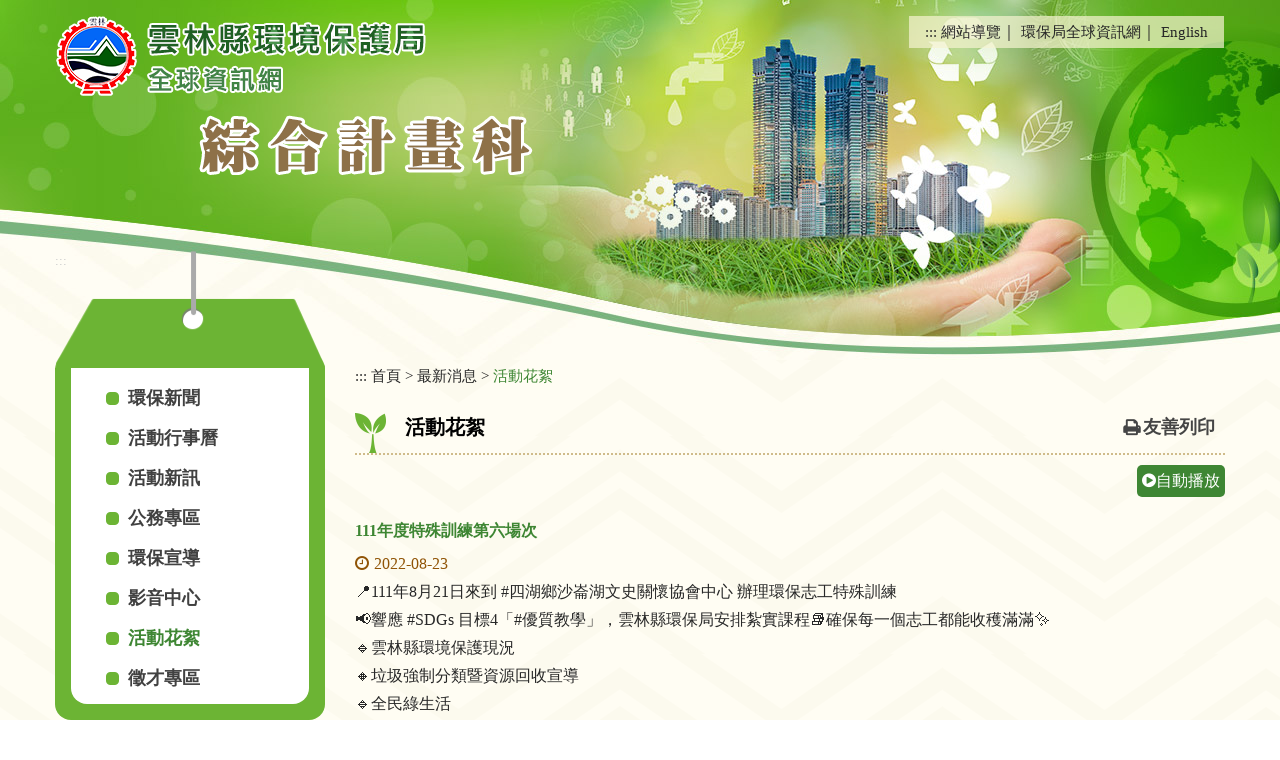

--- FILE ---
content_type: text/html; Charset=utf-8
request_url: https://www.ylepb.gov.tw/sub/gallery/index-1.asp?Parser=16,3,26,,,,,465,,1,6
body_size: 17889
content:

<!DOCTYPE html>
<html xmlns="http://www.w3.org/1999/xhtml" lang="zh-TW">
<head>
<meta http-equiv="Content-Type" content="text/html; charset=utf-8" />
<meta name="viewport" content="width=device-width, initial-scale=1">
<meta name="format-detection" content="telephone=no" />
<title>
    雲林縣環境保護局全球資訊網-綜合計畫科-最新消息-活動花絮
</title>
<link href="../css/layout.css" rel="stylesheet" type="text/css">
<!-- jQuery library -->
<script src="../../js/jquery.min.js"></script>
<script src="../../js/owlCarousel/owl.carousel.js"></script>
<script src="../../js/menu.js"></script>
<!-- Latest compiled JavaScript -->
<script src="../../js/bootstrap.js"></script>
<script src="../../js/bootstrap-progressbar.js"></script>
<!--lightbox-->
<script src="../../js/ekko-lightbox.js"></script>
<script src="../../js/readyfun.js"></script>
<script src="../../js/jquery.rwdImageMaps.min.js"></script>
</head>
<body>
<a title="跳到主要內容區塊" class="sr-only sr-only-focusable" href="#ace_m">跳到主要內容區塊</a>
    <div id="FontSizeArea">
        
<noscript style="display:block; text-align:center; padding:10px 0">
    您的瀏覽器不支援JavaScript功能，若網頁功能無法正常使用時，請開啟瀏覽器JavaScript狀態
</noscript>
<div id="header" style="background: url(../images/01/img_header.jpg) center top;">
    <div class="top">
        <h1 id="logo">
         <a href="../../" title="雲林縣環境保護局全球資訊網(回首頁)"><img src="../images/logo.png" alt="雲林縣環境保護局全球資訊網" /></a>
      </h1>
      <div class="top_title">
            <img src="../images/01/tt_header.png" alt="綜合計畫科">
        </div>
        <div class="b_main">
            <div class="b">
                <i class="b1"></i>
                <i class="b2"></i>
                <i class="b3"></i>
            </div>
        </div>
        <div class="top_right">
            <div class="menu_navigation">
                <div class="menu_nav">
                    <a href="#U" name="U" accesskey="U" title="上方區域" class="ace">:::</a>
                    <a title="網站導覽" href="../sitemap/index.asp?Parser=99,10,80">網站導覽</a>｜
                    <a title="環保局全球資訊網" href="../../">環保局全球資訊網</a>｜
                    <a title="English" href="../../english/content/index.asp?Parser=1,11,91,84">English</a>
                </div>
            </div>
        </div>
        <!--clean-->
    </div>
    <nav id="main_menu">
        
        <ul class="menu2">         	
          
                        <li class="sub_menu">                
                            <a href='../latestevent/index.asp?Parser=9,3,16,,,,,,,1'>最新消息</a>                
                            
                                <div class="menu_icon"></div>
                                <ul class="sub_sub">
                                 
    	<li class="sub_menu2">
        	<a href='../latestevent/index.asp?Parser=9,3,16,,,,,,,1'>環保新聞</a>
            
    	</li>
        
    
    	<li class="sub_menu2">
        	<a href='../calendar/index.asp?Parser=99,3,133,,,,,,,1'>活動行事曆</a>
            
    	</li>
        
    
    	<li class="sub_menu2">
        	<a href='../latestevent/index.asp?Parser=10,3,17,,,,,,,1'>活動新訊</a>
            
    	</li>
        
    
    	<li class="sub_menu2">
        	<a href='../latestevent/index.asp?Parser=9,3,19,18,,,,,,1'>公務專區</a>
                        
            		<div class="menu_icon"></div>
                    <ul class="sub_sub2">
                    
    	<li class="sub_menu3"><a href='../latestevent/index.asp?Parser=9,3,19,18,,,,,,1'>公務公告</a></li>
    
    	<li class="sub_menu3"><a href='../form5/index.asp?Parser=99,3,20,18,,,,,,1'>公文附件下載</a></li>
    
                    </ul>
            
    	</li>
        
    
    	<li class="sub_menu2">
        	<a href='../form/index.asp?Parser=3,3,24,,,,,,,1'>環保宣導</a>
            
    	</li>
        
    
    	<li class="sub_menu2">
        	<a href='../video/index.asp?Parser=17,3,25,,,,,,,1'>影音中心</a>
            
    	</li>
        
    
    	<li class="sub_menu2">
        	<a href='../gallery/index.asp?Parser=16,3,26,,,,,,,1'>活動花絮</a>
            
    	</li>
        
    
    	<li class="sub_menu2">
        	<a href='../latestevent/index.asp?Parser=9,3,21,,,,,,,1'>徵才專區</a>
            
    	</li>
        
    	
                                </ul>   
                            
                        </li>
            
                   
                                     
        </ul>
     


        <div style="clear:both"></div>
        <!--clean-->
    </nav>
</div>
        <div class="container con">
            <div class="row">
                <!--選單-->
                <div class="col-md-3 left_menu">
    <div class="left_main">
    <a href="#L" name="L" title="左方區域" accesskey="L" class="ace">:::</a>
    
    <div class="left_title"></div>
    <div class="left_box">	        
    
        <ul class="menu2" style="display:block">
        
                <li class="sub_menu ">
                    <a m2id="16" href='../latestevent/index.asp?Parser=9,3,16,,,,,,,1'>環保新聞</a>
                    
                </li>
        
                
    
        
                <li class="sub_menu ">
                    <a m2id="133" href='../calendar/index.asp?Parser=99,3,133,,,,,,,1'>活動行事曆</a>
                    
                </li>
        
                
    
        
                <li class="sub_menu ">
                    <a m2id="17" href='../latestevent/index.asp?Parser=10,3,17,,,,,,,1'>活動新訊</a>
                    
                </li>
        
                
    
        
                <li class="sub_menu ">
                    <a m2id="18" href='../latestevent/index.asp?Parser=9,3,19,18,,,,,,1'>公務專區</a>
                    
                    <ul class="sub_sub" m2id="18" id="Lm2_18" style="display:block">
                    	
                        <li class="sub_menu2 ">
                            <a href='../latestevent/index.asp?Parser=9,3,19,18,,,,,,1'>公務公告</a>
                            
                        </li>
                    	
                        <li class="sub_menu2 ">
                            <a href='../form5/index.asp?Parser=99,3,20,18,,,,,,1'>公文附件下載</a>
                            
                        </li>
                    
                    </ul>
                    
                </li>
        
                
    
        
                <li class="sub_menu ">
                    <a m2id="24" href='../form/index.asp?Parser=3,3,24,,,,,,,1'>環保宣導</a>
                    
                </li>
        
                
    
        
                <li class="sub_menu ">
                    <a m2id="25" href='../video/index.asp?Parser=17,3,25,,,,,,,1'>影音中心</a>
                    
                </li>
        
                
    
        
                <li class="sub_menu  sub_menu-">
                    <a m2id="26" href='../gallery/index.asp?Parser=16,3,26,,,,,,,1'>活動花絮</a>
                    
                </li>
        
                
    
        
                <li class="sub_menu ">
                    <a m2id="21" href='../latestevent/index.asp?Parser=9,3,21,,,,,,,1'>徵才專區</a>
                    
                </li>
        
                
    
        
        </ul>
        
    </div><!-left_box--->              
    </div><!--left_main-->
</div>
<script language="javascript">
    $('#Lm2_16').hide();
$('#Lm2_133').hide();
$('#Lm2_17').hide();
$('#Lm2_18').hide();
$('#Lm3_19').hide();$('#Lm3_20').hide();$('#Lm2_24').hide();
$('#Lm2_25').hide();
$('#Lm2_21').hide();

</script>
                <!--選單 end-->
                <div class="col-md-9 col-sm-12 article">
                    <!-- content-->
                    <div id="div_content">
                        <div class="article_title">
    <ul class="place">
        <li><a accesskey="C" id="ace_m" href="#C" name="C" target="_self" title="中間區域,跳過分享功能項目請按[Enter]，繼續則按[Tab]">:::</a></li>
        <li><a href="../../index.asp">首頁</a></li>
        &gt; <li><a href='../latestevent/index.asp?Parser=9,3,16,,,,,,,1'> 最新消息 </a></li> &gt; <li><a href='#' class='on' title='活動花絮'>活動花絮</a> 
    </ul>
    <div class="title_box clearfix">
        <h2>活動花絮</h2>        
        <ul class="main_bn">
            <li> <a href="javascript:print();" class="main_bn_print" title="友善列印">友善列印</a>
                <noscript class="no_txt">[CTRL]+[P]列印</noscript>
            </li>
           
        </ul>
    </div>
</div>

                        <div id="top_btn"><span class="icon"><a href="index-2.asp?Parser=16,3,26,,,,,465,,1,6"><i class="fa fa-play-circle"></i>自動播放</a></span></div>
                        <div class="content_txt ">
                            <div class="content_title">111年度特殊訓練第六場次</div>
                            <span class="content_date">2022-08-23</span>
                            📍111年8月21日來到 #四湖鄉沙崙湖文史關懷協會中心 辦理環保志工特殊訓練<br />📢響應 #SDGs 目標4「#優質教學」，雲林縣環保局安排紮實課程📚確保每一個志工都能收穫滿滿✨<br />🔹雲林縣環境保護現況<br />🔸垃圾強制分類暨資源回收宣導<br />🔹全民綠生活<br />🔸環境保護清潔要領<br />🔹妙用苔球小教室<br />🌟課餘時間進行 #性別平等宣導 #反貪污宣導 環保知識學習💪加上行動力發揮😊<br /> ♻️落實環保就在日常生活中❤️<br />#同場加映雲林縣環保志工專屬福利<br />#雲林縣環境保護局特約商店<br />🙌雲林縣環保局近年持續與轄內店家簽訂特約商店，目前已有逾250家的特約店家遍布轄內各鄉鎮，只要購買時出示環保志工證🪪就可以享有該店家與環保局簽署的優惠內容囉🛒<br />✨特約商店在這兒：https://eeis.ylepb.gov.tw/form/index.asp?Parser=2,8,76<br />#全民綠生活<br />#雲林縣環保志義工<br />#SDGs
                        </div>
                        <!--content_txt end-->
					    <ul class="pic row"> 
						
                                    	<li class="clearfix">
                                 	 
                                  <div class="col-sm-4 imgbox"><figure><a href="../../df_ufiles/a/ph2022082337506705.jpg"  title="環境保護清潔要領"  data-toggle="lightbox"  data-gallery="multiimages" data-title="" data-footer="環境保護清潔要領"><img src="../../df_ufiles/a/ph2022082337506705.jpg" alt="環境保護清潔要領" "height='' "></a></figure></div>
                                   
                                  <div class="col-sm-4 imgbox"><figure><a href="../../df_ufiles/a/ph2022082306256622.jpg"  title="資源回收實測"  data-toggle="lightbox"  data-gallery="multiimages" data-title="" data-footer="資源回收實測"><img src="../../df_ufiles/a/ph2022082306256622.jpg" alt="資源回收實測" "height='' "></a></figure></div>
                                   
                                  <div class="col-sm-4 imgbox"><figure><a href="../../df_ufiles/a/ph2022082381431526.jpg"  title="資源回收教學"  data-toggle="lightbox"  data-gallery="multiimages" data-title="" data-footer="資源回收教學"><img src="../../df_ufiles/a/ph2022082381431526.jpg" alt="資源回收教學" "height='' "></a></figure></div>
                                  
                                        </li>
                                        <li class="clearfix">
                                  
                                    	<li class="clearfix">
                                 	 
                                  <div class="col-sm-4 imgbox"><figure><a href="../../df_ufiles/a/ph2022082380276584.jpg"  title="雲林縣環境保護現況"  data-toggle="lightbox"  data-gallery="multiimages" data-title="" data-footer="雲林縣環境保護現況"><img src="../../df_ufiles/a/ph2022082380276584.jpg" alt="雲林縣環境保護現況" "height='' "></a></figure></div>
                                   
                                  <div class="col-sm-4 imgbox"><figure><a href="../../df_ufiles/a/ph2022082355472553.jpg"  title="垃圾強制分類暨資源回收宣導"  data-toggle="lightbox"  data-gallery="multiimages" data-title="" data-footer="垃圾強制分類暨資源回收宣導"><img src="../../df_ufiles/a/ph2022082355472553.jpg" alt="垃圾強制分類暨資源回收宣導" "height='' "></a></figure></div>
                                   
                                  <div class="col-sm-4 imgbox"><figure><a href="../../df_ufiles/a/ph2022082334132570.jpg"  title="妙用苔球"  data-toggle="lightbox"  data-gallery="multiimages" data-title="" data-footer="妙用苔球"><img src="../../df_ufiles/a/ph2022082334132570.jpg" alt="妙用苔球" "height='' "></a></figure></div>
                                  
                                        </li>
                                        <li class="clearfix">
                                  
                                    	<li class="clearfix">
                                 	 
                                  <div class="col-sm-4 imgbox"><figure><a href="../../df_ufiles/a/ph2022082300278484.jpg"  title="全民綠生活小撇步"  data-toggle="lightbox"  data-gallery="multiimages" data-title="" data-footer="全民綠生活小撇步"><img src="../../df_ufiles/a/ph2022082300278484.jpg" alt="全民綠生活小撇步" "height='' "></a></figure></div>
                                   
                                  <div class="col-sm-4 imgbox"><figure><a href="../../df_ufiles/a/ph2022082346334662.jpg"  title="四湖鄉沙崙湖文史關懷協會特殊訓"  data-toggle="lightbox"  data-gallery="multiimages" data-title="" data-footer="四湖鄉沙崙湖文史關懷協會特殊訓"><img src="../../df_ufiles/a/ph2022082346334662.jpg" alt="四湖鄉沙崙湖文史關懷協會特殊訓" "height='' "></a></figure></div>
                                  
                              </li>
                          </ul>
                    
                    </div>
                    <!--content end-->
                    
                </div>
            </div>
            
<div class="update"><strong><i class="fa fa-clock-o"></i>最後異動時間：</strong>2022-08-23 16:28:00</div>


<ul class="goback">
            <li><noscript class="no_txt">您的瀏覽器，不支援script語法，若您的瀏覽器無法支援，請按鍵盤上的alt鍵+左鍵 回上一頁</noscript>  </li>          
            <li class="icon"><a title="回上頁" href="javascript:history.back()">回上頁</a></li>
        	<li class="icon Gotop2"><a title="到上面" href="javascript:;">到上面</a></li>
        </ul>
        </div>
        
<div id="footer">
    <div class="footer_main">
        <div class="footer_img">
            <a href="https://accessibility.moda.gov.tw/Applications/Detail?category=20250219153803" target="_blank" title="無障礙網站(另開新視窗)"><img src="../../images/aa.jpg" alt="本網站通過無障礙AA檢測(另開新視窗)"></a>
            <a href="http://www.gov.tw" target="_blank" title="E政府(另開新視窗)"><img src="../../images/icon_gov.png" alt="E政府" class="p_30"></a>
        </div>
        <div class="footer_word">
            Copyright ©2018 雲林縣環境保護局全球資訊網版權所有
            <br><a href="../../content/index.asp?Parser=1,10,82" title="隱私權保護政策">隱私權保護政策</a><span class="display_no">｜</span><br class="block"><a href="../../content/index.asp?Parser=1,10,81" title="網站安全政策">網站安全政策</a><span class="display_no">｜</span><br class="block"><a href="../../content/index.asp?Parser=1,10,83" title="政府網站資料開放宣告">政府網站資料開放宣告</a>
        </div>
        <div class="footer_word">
            地址：640210雲林縣斗六市雲林路一段170號 <a href="../../content/index.asp?Parser=1,4,34" title="位置圖" class="footer_map">位置圖</a>
            <br>電話：05-534-0417
        </div>
         <dl class="footer_info">
       <dd>您是第 7472777 瀏覽者  更新日期2026-01-21</dd>
       <dt>請用Edge、Firefox 或Chrome瀏覽器以及1024x768 pixels解析瀏覽本網站</dt>
    </dl>
    </div>

</div>
<ul class="share share_mob">
    <style>.share .type1 {	background-image: url(../../images/icon_fb.png);	  background-color: #2c5194;}.share .type1:hover {      background-color: #071c44;}</style>
		<li class="type1"><a href="http://www.facebook.com/sharer.php?u=http%3A%2F%2Fwww%2Eylepb%2Egov%2Etw%2Fsub%2Fgallery%2Findex%2D1%2Easp%3FParser%3D16%2C3%2C26%2C%2C%2C%2C%2C465%2C%2C1%2C6"  target='_blank' title='facebook(另開新視窗)'>&nbsp;</a></li>                        
<style>.share .type2 {	background-image: url(../../images/icon_x.png);	  background-color: #000;}.share .type2:hover {      background-color: #333;}</style>
		<li class="type2"><a href="http://x.com/home?status=http%3A%2F%2Fwww%2Eylepb%2Egov%2Etw%2Fsub%2Fgallery%2Findex%2D1%2Easp%3FParser%3D16%2C3%2C26%2C%2C%2C%2C%2C465%2C%2C1%2C6"  target='_blank' title='X(另開新視窗)'>&nbsp;</a></li>                        

</ul>
<div class="Gotop"><a href="javascript:;" title="到上面">TOP</a></div>
    </div>
</body>

</html>


--- FILE ---
content_type: text/css
request_url: https://www.ylepb.gov.tw/sub/css/layout.css
body_size: -550
content:
@import url("../../css/font-awesome.css");
@import url("bootstrap.css");
@import url("../../js/owlCarousel/owl.carousel.css");
@import url("../../js/owlCarousel/owl.theme.default.css");

@import url("style.css");
@import url("sitemap.css");
@import url("rwd.css");
@import url("ekko-lightbox.css");

--- FILE ---
content_type: text/css
request_url: https://www.ylepb.gov.tw/sub/css/style.css
body_size: 40910
content:
@charset "utf-8";

/* CSS Document */

input[type*="text"]:focus,
textarea:focus,
input[type*="password"]:focus {
    background-color: #cde4a6 !important
}

dd:before {
    content: none;
}

img {
    max-width: 100%;
    height: auto;
    vertical-align: middle;
}

img[src*="bar.gif"] {
    height: 8px;
}

img[src*="b_bar.gif"] {
    max-width: 180px
}

body {
    font-family: 微軟正黑體;
    background: url(../images/bg.png) center top;
    position: relative;
}
#FontSizeArea {

}
body * a:hover {
    transition: all 0.2s;
    -moz-transition: all 0.2s;
    /* Firefox */
    -webkit-transition: all 0.2s;
    /* Chrome&Safari */
}

select,
input[type*="text"],
textarea {
    border: 1px solid #ccc;
    
}

body,
div,
dl,
dt,
dd,
ul,
h1,
h2,
h3,
h4,
h5,
h6,
pre,
code,
form,
fieldset,
legend,
input,
textarea,
p,
blockquote,
th,
td,
label {
    margin: 0;
    padding: 0;
}

body,
html {
    width: 100%;
    height: 100%;
}
iframe{width: 100%;}
iframe,
img {
    border: 0;
}

ul {
    list-style: none;
}

.clear {
    clear: both
}

.clearfix:before,
.clearfix:after {
    content: "";
    display: table;
}

.clearfix:after {
    clear: both;
}


* {
    -webkit-box-sizing: border-box;
    -moz-box-sizing: border-box;
    box-sizing: border-box;
}
a {
}

.clean {
    clear: both;
}

.center {
    text-align: center !important;
}

input[type="radio"],
input[type="checkbox"] {
    margin: 0 4px;
}


/* menu*/

.menu2 {
    display: none
}

#menu_bth {
    display: none
}

#main_menu {
    background-color: #459031;
}

#main_menu .menu2 li a {
    padding-right: 2rem;
    word-break: break-all;
}

#menu_bth {
    cursor: pointer;
    height: 40px;
    background-color: #b7b7b7
}

.top_menu {
    width: 100%;
    max-width: 1200px;
    margin: auto;
    text-align: center;
    position: relative;
    display: table
}

.top_menu li {
    background: url(../images/menu_line.png) right no-repeat;
    width: calc(100%/6);
    display: table-cell;
    position: relative;
}

.top_menu>li:last-child {
    background: none;
}

.top_menu li a {
    color: #fff;
    display: block;
    padding: 0.6em 0;
    font-size: 125%;
    font-weight: bold;
}

.top_menu>li>a:hover,
.top_menu>li>a:focus,
.top_menu .top_menu_fixed {
    color: #a3fe25;
}

.top_menu li:hover>ul {
    display: block;
    /* 滑鼠滑入母選單後，顯示子選單 */
}

/* 二級選單顯示於一級選單的正下方 */

.top_menu ul {
    width: 100%;
    position: absolute;
    z-index: 9999;
    list-style: none;
    top: 65px;
    left: 0;
    text-align: left;
    padding-top: 25px;
    display: none;
}

.top_menu ul li {
    background: #dad9e7;
    width: 100%;
    height: auto;
    border-bottom: 1px #f1f0fe solid;
    background-image: none;
    display: block;
}

.top_menu ul li:first-of-type a::before {
    content: "";
    width: 0;
    height: 0;
    border-style: solid;
    border-width: 0 12px 9px 12px;
    border-color: transparent transparent #dad9e7 transparent;
    position: absolute;
    top: -9px;
    left: 0;
    right: 0;
    margin: auto;
}

.top_menu ul li:first-of-type a:hover::before {
    border-color: transparent transparent #534e6d transparent;
}

.top_menu ul li:last-child {
    border-bottom: 0;
}

.top_menu ul li a {
    height: auto;
    padding: 14px;
    color: #534e6d;
    display: block;
}

.top_menu ul li a:hover {
    background: #534e6d;
    color: #fff;
}

.top_menu ul ul {
    position: absolute;
    left: 100%;
    top: 0;
}


/* page*/

h2 {
    width: 100%;
    min-height: 57px;
    background: url(../images/title_icon.png) no-repeat 0 17px;
    color: #000;
    font-size: 1.250em;
    font-weight: bold;
    padding: 20px 208px 15px 50px;
}

.ace {
    color: #ccc;
    font-size: 84%
}

.con {
    
}

#header {
   
background: url(../images/01/img_header.jpg) center top;
   
height: 360px;
   
position: relative;
}

#header .top {
    max-width: 1200px;
    margin: auto;
    position: relative;
    padding: 1em;
   display: flex;
    flex-direction: row;
    flex-wrap: nowrap;
    justify-content: space-between;
    align-items: flex-start;
}

#logo {
  
}

#logo a {
    display: inline-block;
}

.top_title {
    position: absolute;
    top: 115px;
    left: 159px;
}
.place {
    color: #282828;
    margin: 5px 0;
    font-size: 95%
}

.place li {
    display: inline-block
}

.place a {
    color: #282828;
    display: inline-block;
}
.type_word a.active,
.type_word a:hover,
.type_word a:focus,
.menu_nav a:hover,
.place a:hover,
.place .on {
    color: #3e8633;
}

.title_box {
    border-bottom: 2px #CFBB8A dotted;
    margin: 10px 0;
    position: relative;
}

.content_txt a,
.gallery_list a {
    display: inline;
}

.content_txt a:hover,
.gallery_list a:hover {
    color: #ee7610;
}


.main_bn {
    position: absolute;
    right: 0;
    top: 13px;
}

.main_bn li {
    display: inline-block;
    position: relative;
}

.main_bn li:hover ul {
    display: block
}

.main_bn>li>a {
    line-height: 36px;
    color: #454545;
    display: inline-block;
    text-align: center;
    position: relative;
    padding: 0 10px 0 30px;
    font-size: 1.125em;
    font-weight: bold;
}

.main_bn>li>a:before {
    content: "\f02f";
    position: absolute;
    top: 1px;
    left: 10px;
    font-family: FontAwesome;
    font-size: large;
    transition: all 0.3s;
}

.main_bn .main_bn_share:before {
    content: "\f1e0";
}

.main_bn a:hover {
  
}

.main_bn .main_bn_share:hover {
    background: none;
}

.article {
    min-height: 630px;
}

.content_txt {
    color: #282828;
    line-height: 180%;
}

.content_txt .imgbox a {
    display: block;
}

.content_txt b,
strong {
    line-height: normal;
}
.content_txt i{color: #905406;padding-right:5px;}
.content_txt ul {
    list-style: disc;
    padding-left: 40px;
}

.content_txt p {
    margin: 0;
    word-wrap: break-word;
}

.gallery_list .imgbox,
.content_txt .imgbox,
.faq .imgbox {
    float: right;
    clear: both;
    text-align: center;
    margin-bottom: 10px;
    display: block;
    z-index: 1
}

.content_txt .imgbox a,
.faq .imgbox a,
.imgbox a,
.imgbox2 a,
.imgbox .video_box {
    border-radius: 5px;
    background: #a7d980;
    display: table-cell;
    vertical-align: middle;
    padding: 5px;
    overflow: hidden;
}

.gallery_list .imgbox img,
.gallery_list .imgbox2 img,
.content_txt .imgbox img,
.faq .imgbox img,
.pic img,
.gallery_list .pic {
    max-height: 168px !important;
    transition: all 0.4s;
}

.imgbox:hover img {
    opacity: 1;
    transform: scale(1.1);
}





#div_content {
    color: #000;
}

#content p {}

#content iframe {
    width: 100%;
}

.content_link {
    color: #f00;
    display: inline-block;
    vertical-align: top
}

.content_link:hover {
    color: #093;
}
.top_right{
   background-color: rgba(247,244,210,0.7);

}
.menu_navigation {
   
 
}

.menu_nav {

color: #282828;


padding: 5px 1em;
}

.menu_nav a {
    display: inline-block;
    font-size: 95%;
    color: #282828;
}

.menu_nav a:hover {
    color: #6cb434
}

.search_box {
    margin-top: 5px;
    text-align: right
}

.search_box .icon {
    border: 1px solid #000;
    background-color: #000;
    color: #FFF;
    padding: 2px;
}
.search_word {
    width: 160px;
    color: #5faf00;
    padding: 0;
    font-size: 0.9em;
}

.search_word li,
.search_word a {
    color: #5faf00;
    display: inline-block;
}

.search_word a:hover {
    color: #d00f0f;
}


.nav_search {
    position: relative;
    margin-right: 10px;
}

.nav_search .text {
    width: 193px;
    height:31px;
    padding: 0 38px 0 5px;
    background-color: #fff;
    color: #454545;
}

.nav_search .text2 {
    width: 50px;
    height: 31px;
    background: url(../images/icon_nav_search.png);
    border: 0px;
    vertical-align: middle;
    position: absolute;
    top: 0;
    right: 0;
}

.news_marquee {
    width: 100%;
    overflow: hidden;
    background-color: #FFF;
    background: url(../images/icon_marquee.png) no-repeat 0 2px;
    display: inline-block;
    padding-left: 30px;
    white-space: nowrap;
    margin-top: 10px;
}

.news_marquee a,
.news_marquee span {
    text-decoration: none;
    color: #454545;
    letter-spacing: 1px;
    margin-right: 1.5em;
}

.news_marquee a:before,
.news_marquee span:before {
    content: "．";
}

.news_marquee a:hover,
.news_marquee a:focus {
    color: #d00f0f;
}

.div_promo {
    overflow: hidden
}


.pic {
    clear: both;
    text-align: center;
    margin-top: 15px;
}

.pic .imgbox {
    display: inline-block;
    margin: 5px 0;
    vertical-align: top
}

.imgbox dt,
.imgbox2 dt,
.imgbox figure,
.imgbox2 figure {
    width: 100%;
    height: 188px;
    display: table;
    table-layout: fixed;
}
article_title{ margin-bottom: 15px;}
#main_type,
.main_type {
    text-align: right;
    margin-bottom: 15px;
}

#main_type * {
    vertical-align: middle;
}

#main_type input {
    height: 32px;
}

#main_type input,#main_type select {
      background: #fff; 
     height: 32px;
     border: 0;
}
#main_type select,
#main_type #kd{border-radius: 10px 0 0 10px;padding: 0 0 0 2px;}

.type_word {
    color: #313131;
    padding: 2px 5px;
    vertical-align: middle;
}
#main_type .bn_search {
    width: 16px;
    height: 16px;
    background: #fff url(../images/icon_bn_search.png);
    display: inline-block;
    margin-right: 5px;
}
.icon_go,.bn_search{
    border: 0px;
    background-image: url(../images/icon_go.png);
    width: 16px;
    height: 16px;
    vertical-align: middle;
    text-indent: -9999px;
}

label {
    vertical-align: middle;
}

.main_type_box{border: 1px solid #ccc;border-radius: 10px;background: #fff;display: inline-block;/* padding: 0 10px; */position: relative;}
label {
    vertical-align: middle;
}
.type_word a {
    color: #313131;
    display: inline-block;
}

.type_word a.active,
.type_word a:hover,
.type_word a:focus {
  
}

.search_table {
    border: 1px solid #CCC;
    color: #333;
    letter-spacing: 1px;
}

.search_bn {
    border: 0px;
    margin-bottom: -6px;
    *margin-bottom: -5px;
}





.icon_go:hover,
.bn_search:hover {
    opacity: 0.7
}


.click {
    color: #ffd76d;
    text-align: right;
    position: absolute;
    left: 260px;
    top: 6px;
}
.click02 {
    color: #418445;
}




/*按鈕選單*/

.b_main {
    position: absolute;
    right: 0;
    top: 41px;
    display: none;
}

.b {
    width: 39px;
    height: 28px;
    position: absolute;
    top: -19px;
    right: 5px;
    transition: .2s;
    cursor: pointer;
    background: #FF5722;
    border-radius: 3px;
}

.b i {
    width: 30px;
    height: 20px;
    position: absolute;
    display: block;
    height: 2px;
    background: #fff;
    border-radius: 2px;
    transition: .2s;
}

.b1 {
    width: 25px;
    top: 5px;
    left: 4px;
}

.b2 {
    width: 25px;
    top: 13px;
    left: 4px;
}

.b3 {
    width: 25px;
    top: 21px;
    left: 4px;
}

.b.on .b1 {
    top: 4px;
    left: 7px;
    width: 25px;
    transform: translateY(10px) rotate(45deg);
}

.b.on .b3 {
    width: 25px;
    transform: translateY(-6px) rotate(-45deg);
    left: 7px;
    top: 20px;
}

.b.on .b2 {
    width: 0;
}

.menu2 .nav_search {
    position: relative;
}

.menu2 .nav_sub:before {
    content: "";
    width: 0;
    height: 0;
    border-style: solid;
    border-width: 8px 9.5px 0 9.5px;
    border-color: #1e7f6c transparent transparent transparent;
    position: absolute;
    top: 0;
    right: 20px;
}

.menu2 .nav_search .text {
    border: 1px solid #ccc;
    width: calc(100% - 60px);
    height: 30px;
    padding-left: 15px;
    background-color: #fff;
    border-radius: 0;
    vertical-align: top;
    float: left;
}

.menu2 .nav_search .text2 {
    border: 0px;
    width: 60px;
    line-height: 30px;
    height: 30px;
    border-radius: 0 15px 15px 0;
    background: #6cb434;
    color: #fff;
    cursor: pointer;
    vertical-align: top;
    position: static;
    float: left;
}



.left_menu {
    position: relative;
    margin-top: -6.8em;
}

.left_menu .ace {
    position: absolute
}
.left_box{
    /* border: 15px #6CB434 solid; */
    background: #6cb434;
    border-radius: 0 0 1em 1em;
    padding: 0 1em 1em;
}
.menu_icon {
    color: #418445;
    position: absolute;
    top: 5px;
    right: 10px;
}

.menu_icon:before {
    content: "\f067";
    font-family: FontAwesome;
    font-size: smaller;
}

.menu_icon-:before {
    content: "\f068";
}

.left_main {
   
}

.left_menu .menu2 {
 
    background: #fff;
    border-radius: 0 0 1em 1em;
    padding: 0.5em 1em;
}

.left_menu .menu2 li {
    position: relative;
}

.menu2>li {
    margin-top: 5px;
    position: relative;
}

.menu2 li>a {
    background: url(../images/left_icon.png) no-repeat 19px 11px;
    display: block;
    color: #414141;
    padding: 5px 5px 5px 41px;
    font-size: 1.125em;
    font-weight: bold;
    position: relative;
}


.menu2 .sub_menu->a,
.menu2>li>a:hover {
 
color: #3e8633;
}

.menu2 span {
    font-size: 30%;
}

.menu2 ul {
    display: none;
    margin-top: 1px;
    padding: 0;
}

.menu2 .sub_sub2>li,
.menu2 .sub_sub>li {

}

.menu2 .sub_sub2>li:last-of-type,
.menu2 .sub_sub>li:last-of-type {
    border-bottom: 0;
}

.sub_menu2 {
    position: relative;
}

.menu2 .sub_sub a {
    background: url(../images/left_icon2.png) no-repeat 48px 10px;
    font-size: 1em;
    color: #414141;
    padding: 5px 5px 5px 66px;
}



.menu2 .sub_menu2->a,
.menu2 .sub_sub a:hover {

color: #905406;
}

.menu2 .sub_sub2 {
    display: none;
}

.sub_menu3 {
    position: relative
}

.menu2 .sub_sub2 a {

background: url(../images/left_icon2.png) no-repeat 79px 10px;

padding-left: 95px;

padding-right: 5px;
}

.menu2 .sub_sub2 a:before {
    top: 7px;
    left: 53px;
}



.menu2 .sub_menu3->a,
.menu2 .sub_sub2 a:hover {
 
}

.menu2 .sub_sub3 {
    display: none;
}

.menu2 .sub_sub3 a {

color: #000;

padding-left: 98px;
}

.menu2 .sub_sub3 a:before {
    top: 7px;
    left: 70px;
}

.menu2 .sub_menu4->a,
.menu2 .sub_sub3 a:hover {

}

.menu2 .sub_sub4 {
    display: none;
}

.menu2 .sub_sub4 a {

    color: #a1a1a1;

    padding-left: 99px;
}

.menu2 .sub_sub4 a:before {
    top: 7px;
    left: 87px;
}

.menu2 .sub_sub4 a:hover {

    color: #4cbed3;
    padding-left: 75px;
}

.menu2 dl {
    border-top: 1px #ccc dotted;

}

.menu2 dl a {
    color: #313131;
    padding: 10px 0 10px 25px
}

.menu2 dt {

    font-weight: 500
}

.menu2 dt a {
    color: #3c3c3c;
    padding: 5px 0 5px 35px
}

.menu2 dt a:hover {
    background-color: transparent;
    color: #f00
}

.left_title {
    width: 270px;
    height: 117px;
    background: url(../images/img_left_menu.png) no-repeat center;
    background-size: cover;
}

.content_title,
.gallery_list .title {
    color: #3e8633;
    font-weight: bold;
    padding: 5px 5px 5px 0;
    position: relative;
}

.gallery_list .title {
    width: 100%;
    background: #3e8633;
    color: #fff;
    display: table;
    padding: 8px;
    margin-bottom: 10px;
}

.gallery_list .title strong {
    width: 85%;
    display: table-cell;
    font-size: 110%;
    max-width: 0;
    overflow: hidden;
    text-overflow: ellipsis;
    white-space: nowrap;
}

.gallery_list .title p {
    width: 15%;
    display: table-cell;
    font-size: 110%;
    text-align: right
}



.imgbox a:hover,
.imgbox2 a:hover {
    color: #ee7610;
}

.imgbox span {
    display: block;
    padding: 5px 0;
}

.download li:nth-child(odd) {
    /*單數隔行換色*/
    background-color: #EEE;
}

.download li:nth-child(1) {
    /*首行th設定*/
    width: 100%;
    background-color: #CCC;
    display: table;
    padding: 10px 5px;
}

.download {
    margin: 20px 0;
}

.download_tt {
    color: #000;
    background-color: #CCC;
    padding: 10px 5px;
    font-weight: bold;
}

.download li {
    border-bottom: 1px #ccc solid;
    width: 100%;
    display: table;
    padding: 10px 5px;
}

.download .word {
    background: url(../images/icon02.png) no-repeat 5px 6px;
    width: 80%;
    color: #000;
    display: table-cell;
    padding-left: 20px;
}

.download a {
    color: #000;
}

.download a:hover {
    color: #093;
}

.download .file {
    width: 20%;
    display: table-cell;
    text-align: center;
}

.download dd {
    display: inline-block;
}

.download .file a {
    width: 16px;
    display: inline-block;
    margin: 2px;
}

.goback .icon {
    border-radius: 5px;

    display: inline-block;
    letter-spacing: 2px;
}

.goback .icon a {
    color: #FFF
}

.goback {
    text-align: right;
    font-size: 110%;
    font-weight: bold;
    padding: 0 15px;
    margin: 1em 0;
}

.goback .icon {
    display: inline-block;
    letter-spacing: 2px;
}

.goback .icon a {
    background-color: #3e8633;
    border-radius: 25px;
    line-height: 36px;
    text-align: left;
    padding: 5px 25px 5px 40px;
    color: #fff;
    position: relative;
}

.goback .icon a:before {
    content: "";
    width: 20px;
    height: 20px;
    background: url(../images/icon_goback_back.png) no-repeat;
    display: block;
    position: absolute;
    top: 14px;
    left: 13px;
    transition: all 0.3s;
}

.goback .Gotop2 a:before {
      background: url(../images/icon_goback_top.png) no-repeat;
      width: 20px;
      height:20px;
      top: 10px;
      right: 11px;
      left: inherit;
}

.goback .Gotop2 {
    margin-left: 10px;
}

.goback .Gotop2 a {
    padding: 5px 40px 5px 25px;
}

.goback .icon a:hover:before {
    transform: translateY(0);
    transform: translateX(-8px);
}

.goback .Gotop2 a:hover:before {
    transform: translateY(-8px);
}
.goback .icon a:hover{
    color: #fff;
}
.Gotop a {
    display: none;
}

#footer {
     height: 328px;
     background: url(../images/bg_footer.png) center bottom no-repeat;
     color: #000;
     padding: 0;
     line-height: 180%;
     position: relative;
     padding: 14em 0 0;
}

#footer_main {
    background: #fff;
    width: 100%;
    margin: auto;
    padding: 1em 0;
}
#footer .footer_map{
    border-radius: 5px;
    background: #3e8633;
    color: #FFF;
    padding:0 2px;
    }

#footer .footer_map:hover{
    background: #ffa32c;
    color: #fff;
}
.footer_main {
    max-width: 1200px;
    margin: auto;
    /* padding: 1em 0; */
}
.footer_img{
    /* width: 27%; */
    padding: 0 0 0 2em;
}
.footer_img,
.footer_word {
    display: inline-block;
    vertical-align: middle;
    text-align: left;
}

.footer_word {
    white-space: nowrap;
    padding-left: 1em;
    padding-right: 1em;
    font-size: 1em;
}

.footer_word span {
  
}
.footer_info{
    color: #fff;
    display: flex;
    justify-content: space-between;
    text-align: center;
    padding: 1.2em 0 0 14.2em;
}
.footer_info dd,.footer_info dt{
    /* display: inline-block; */
    /* padding: 0 3em; */
}
.footer_word .dark_green{ color: #89f747;}
.footer_bth {}

.footer_bth a {
    border-radius: 5px;
    background: #000;
    padding: 1px 5px;
}

.footer_bth a:hover {
    background: #a17533;
    color: #fff;
}

#footer .footer_bth a {
    color: #FFF
}

#footer a {
    display: inline-block;
    color: #000;
}

#footer a:hover {
    color: #6CB434;
}

.footer_img a {
    padding: 0 10px;
}

#table li:nth-child(odd) {
    /*單數隔行換色*/
    background-color: #EEE;
}

#table li:nth-child(1) {
    /*首行th設定*/
    width: 100%;
    background-color: #CCC;
    display: table;
    padding: 10px 5px;
}

#table {
    margin-top: 10px;
    margin-right: 0px;
    margin-bottom: 20px;
    margin-left: 0px;
    padding: 0px;
}

#table li {
    border-bottom: 1px #ccc solid;
    width: 100%;
    display: table;
    padding: 10px 5px;
    ;
}

.table_title {
    width: 25%;
    color: #000;
    display: table-cell;
    padding: 0 10px 0 0;
}

.table_txt {
    background: url(../images/icon02.png) no-repeat 5px 6px;
    width: 25%;
    color: #333;
    line-height: 150%;
    padding: 0 10px 0 20px;
    display: table-cell;
}

.table_txt a {
    color: #063;
}

.table_txt a:hover,
.table_txt a:focus {
    color: #F00;
}

.no_txt {
    /*<noscript>標籤用*/
    font-weight: bold;
    color: #F00;
}

.page {
    margin: 10px 0;
    text-align: center;
    font-size: 95%;
}

.page * {
    vertical-align: middle
}

.page a {
    display: inline-block
}

.page li {
    display: inline-block;
    margin: 3px;
}

.page .icon a {
    border-radius: 5px;
    padding: 3px 8px;
    color: #FFF;
}
#top_btn .icon a:hover,
.page .icon a:hover,
.enter_bn:hover {
  
background: #edf8e4;
}


.input01 {
    width: 70%
}

.input02 {
    width: 90%
}

.input03 {
    max-width: 80px;
}

.input04 {
    max-width: 175px;
}

.max-width {
    width: 50px;
}

.input06 {
    max-width: 200px;
    padding: 0px;
    background-color: #FFF;
}

.icon a,.enter_bn {
    border-radius: 5px;
    background: #3e8633;
    color: #FFF;
    padding: 5px;
    display: inline-block;
}
.enter_bn {
    border: 0px;
    border-radius: 5px;
    color: #fff;
    padding: 3px 8px;
    display: inline-block;
    letter-spacing: 2px;
}

.main_bn a:hover,
.icon a:hover,.enter_bn:hover {
    color: #418445;
}

.main_bn .main_bn_share:hover{color: #454545;}
#center_btn {
    margin-top: 15px;
    margin-bottom: 20px;
    text-align: center;
}

#top_btn {
    margin-bottom: 15px;
    text-align: right;
}

#top_btn .icon {
    display: inline-block
}

.list {
    background: #ffffff;
    border-radius: 10px;
    color: #282828;
    border: 1px solid #9bcd94;
    text-align: center;
    margin-top: 20px;
    padding: 0;
}

.list li {
    border-bottom: 2px #B8B9B8 dotted;
    width: 100%;
    display: table;
}

.list li:last-of-type {
    border-bottom: 0;
}

.list li:nth-child(1) {
    border-radius: 10px 10px 0 0;
    background: #3e8633;
}

.list .list_head {
    border-bottom: 0px;
    color: #333;
}

.list span {
    display: table-cell;
    padding: 8px;
    vertical-align: top;
}

.list .list_head span {
    color: #fff;
    font-size: 1.125em;
    font-weight: bold;
}

.list span dl {
    display: inline-block;
    padding-left: 5px;
}

.list span dt,
.list span dd {
    display: inline-block;
    margin-bottom: 5px;
    vertical-align: middle;
}

.table_head span {
    border-bottom: 0px
}

.list .list_title {
    text-align: left
}

.list .list_word {
    text-align: left;
    background: url(../images/icon_list.png) no-repeat 18px 9px;
    padding-left: 45px;
}
.video_txt li a,.tabulation_word a,
.search li strong a,
.list .icon.mail_bth ,
.content_txt a, .gallery_list .txt a, .faq_txt a, .video a, .list a {
    color: #3e8633;
    display: inline-block;
}
.video_txt li a:hover,.tabulation_word a:hover, 
.search li strong a:hover,
.list .icon.mail_bth:hover,
.content_txt a:hover,
.gallery_list a:hover,
.faq_txt a:hover,
.video a:hover,
.list a:hover {
    color: #ffa32c;
}

.list .list_word a[target="_blank"]:after,
.content_txt a[target="_blank"]:after {
    content: "\f0c1";
    font-family: FontAwesome;
    display: inline-block;
    padding-left: 5px;
}

.list .list_word a.file:after,
.content_txt .imgbox a:after,
.owl-carousel .owl-item>a:after {
    display: none;
}

.list .icon {
    padding: 5px;
    color: #fff;
}

.list .icon.mail_bth {
  
}

.list .icon a {
    color: #fff;
}

.table {
    text-align: left;
}

.table.list span {
    display: block;
    float: left
}

.text_le {
    text-align: left
}

abbr[title].must {
    color: #FF0000;
    margin: 0px 5px 0 0;
    font-size: 150%;
    font-weight: bold;
    vertical-align: middle;
    border-bottom: 0;
    display: inline-block;
        text-decoration: none;
}
#sitemap_txt ul,
.search,
.tabulation {
    border: 1px solid #cbe0af;
    background: #fff;
    padding: 5px;
    margin-top: 20px;
    line-height: 180%;
}

.tabulation>li {
    width: 100%;
    display: table;
    margin: 1px 0;
}

.tabulation_bg2 {
    background-color: #E3E3E3;
}

.tabulation_title {
    background: #418445;
    color: #fff;
    padding: 5px;
    font-weight: bold;
    margin: 2px 0;
}

.tabulation_list {
    padding: 5px
}

.tabulation .tabulation_list dd,
.tabulation .tabulation_list dd {
    padding: 0
}

.tabulation .tabulation_tt,
.tabulation .tabulation_word {
    display: table-cell;
    padding: 10px 5px;
    vertical-align: middle
}
.search_title,
.tabulation_tt {
    background: #418445;
    color: #fff;
    text-align: right;
    line-height: 150%;
}

.tabulation_tt strong {
    color: #f00
}

.tabulation_word {}

.tabulation_word a {
  
}

.tabulation_word a:hover {
  
}

.tabulation_word .example {
    display: inline-block
}

.tabulation_blank {
    background: #E3E3E3;
    width: 20%;
    display: table-cell;
}

.tabulation2 {
    padding: 10px;
}

.tabulation2 .example {
    color: #000;
    display: inline-block;
    margin-left: 10px;
    font-size: 95%;
}

.tabulation2 .tabulation_tt {
    background: none;
    color: #000;
    text-align: left;
}

.tabulation2 .tabulation_tt,
.tabulation2 .tabulation_word {
    display: block;
    padding: 0 0 5px 0;
}

.tabulation2 .tabulation_word>.file {
    border: 1px solid #ccc;
    padding: 3px;
    margin-bottom: 10px
}

.tabulation2 dt>.file:last-child {
    margin-bottom: 0
}

.tabulation2 .in_block {
    display: inline-block;
    vertical-align: middle
}

.tabulation2 input,
.tabulation2 textarea {
    border: 1px solid #CCC;
    border-radius: 5px;
}

.tabulation2 li {
    margin-bottom: 15px;
}

.tabulation2 li:last-of-type {
    margin-bottom: 0;
}

.content_date {
    color: #905406;
    padding: 0;
    display: block;
}
/* 
.content_date:before,
.content_date2:before {
    content: "\f017";
    font-family: FontAwesome;
    transition: all 0.3s;
    padding-right: 5px
} */

.content_date2 {
    color: #905406;
    padding: 0;
    float: right;
    display: block;
}

.orange {
    color: #F30;
    padding: 0;
}

.w100 {
    width: 100%
}

.w90 {
    width: 90%
}

.w80 {
    width: 80%
}

.w70 {
    width: 70%
}

.w60 {
    width: 60%
}

.w55 {
    width: 55%
}

.w50 {
    width: 50%
}

.w40 {
    width: 40%
}

.w30 {
    width: 30%
}

.w25 {
    width: 25%
}

.w20 {
    width: 20%
}

.w15 {
    width: 15%
}

.w10 {
    width: 10%
}
.w9 {
    width: 9%
}.w8 {
    width: 8%
}.w7 {
    width: 7%
}.w6 {
    width: 6%
}.w5 {
    width: 5%
}.w4 {
    width: 4%
}
.inputXS {
    width: 25%
}

.inputS {
    width: 25%
}

.inputM {
    width: 50%
}

.inputL {
    width: 80%
}

.inputXL {
    width: 100%
}

.m_auto {
    margin: 20px auto 0 auto;
}

.h100 {
    height: 100px;
    vertical-align: middle;
}

.yellow {
    background-color: #FFFFCC;
}

.tabulation_word input,
.tabulation_list input {
    font-size: 95%;
    padding: 3px;
    margin-right: 5px;
    vertical-align: middle;
}
/*----------------------------faq---------------------*/

.faq {
    border-radius: 10px 10px 10px 10px;
    margin: 10px 0;
    padding: 0px;
}

.faq_title {
    border-radius: 10px 10px 0 0;
    color: #fff;
    padding: 5px 10px 5px 2em;
    line-height: 180%;
    background: #418445;
    margin-bottom: 10px;
    position: relative;
}

.faq_number,
.faq_txt:before {
    width: 25px;
    height: 25px;
    line-height: 25px;
    border-radius: 50px;
    font-size: 84%;
    font-family: Arial, "Helvetica Neue", Helvetica, sans-serif;
    text-align: center;
    position: absolute;
    margin-right: 8px;
    display: inline-block;
    vertical-align: middle;
}


.faq_number {
    background: #ffffff;
    left: 5px;
    top: 8px;
    color: #000;
}


.faq_txt:before {
    background: #418445;
    color: #fff;
    content: "A";
    left: 5px;
    top: 8px;
}


.faq_txt {
    line-height: 180%;
    color: #3d3d3d;
    padding: 5px 10px;
    padding-left: 2em;
    position: relative;
}

.faq_txt a {

}

.faq_txt a:hover {
   
}

/*----------------------------video---------------------*/
.video a {
   
    border-radius: 0;
    background: none;
    display: block;
}

.video a:hover {
  
}

#video2 {}

.video2_imgBox {
    text-align: center;
    margin-bottom: 25px;
    background-color: #a7d980;
    padding: 10px;
}

.video_txt {
    line-height: 180%;
    text-align: left;
    margin-top: 10px;
}

.video_txt strong {

    padding: 5px 0;
    color: #313131;
}

.video_txt li {
    list-style-type: none;
}

.video_txt li .file {

    font-weight: bold;
    padding: 2px 10px;
    display: inline-block;
}

{
    font-weight: bold;
    padding: 2px 10px;
    display: inline-block;
}

.video_txt li i {
    /* color: #ff8b25; */
    padding: 0;
}

.video_txt li a:hover,
.video_txt li a:hover i {
    
}




/*----------------------------question---------------------*/

.question2 {
    max-width: 300px;
    border: 1px solid #CCC;
    margin: 20px auto
}

.question2 li {
    border: 0
}

.question3 {
    margin-top: 10px;
}

.question3 .orange {
    color: #F30;
    padding: 0;
    display: inline-block
}

.question3 li:last-child {
    border-bottom: 0px #ccc dotted;
}

.question3_tt {
    font-weight: bold
}

.question3 img {
    height: 8px !important
}

.list .progress {
    margin-bottom: 10px;
    display: block;
    padding: 0;
}

abbr {
    display: block;
}

.progress-bar {
    background-color: #418445;
}
/*----------------------------registration1---------------------*/

.registration1 {
    width: 80%;
    margin: 20px auto
}

/*----------------------------mail---------------------*/

#mail_word {
    border: 1px solid #cbe0af;
    background: #fff;
    color: #333;
    letter-spacing: 1px;
    line-height: 180%;
    padding: 20px;
}

.mail_read {
    text-align: center;
    margin: 5px 0;
    vertical-align: middle
}

.mail_read .enter_bn {
    margin: 5px 0;
}

.list .mail_bth:hover {
    color: #fff;
    opacity: 0.7
}


/*----------------------------vote---------------------*/

.vote2 {
    max-width: 500px;
    border: 1px solid #cbe0af;
    background: #fff;
    margin: 20px auto 0 auto;
}

.vote2 a {
   
display: inline-block;
   
color: #418445;
   
padding: 5px 10px;
   
border-radius: 5px;
}

.vote2 li:last-of-type {
    background-color: transparent;
}

.vote2 .orange {
    color: #F30;
    padding: 0;
    display: inline-block
}

.vote2 img {
    height: 8px !important;
}

.vertical {
    display: inline-block;
    width: 20%;
    height: 40px;
    -webkit-transform: rotate(-90deg);
    /* Chrome, Safari, Opera */
    transform: rotate(-90deg);
}

.vertical {
    box-shadow: inset 0px 4px 6px #ccc;
}

.progress-bar {
    box-shadow: inset 0px 4px 6px rgba(100, 100, 100, 0.6);
}

/*----------------------------gallery---------------------*/


/*輪播圖垂直置中*/

.owl-carousel .owl-stage {}

.owl-carousel .owl-item {
    display: inline-block;
    float: none;
    vertical-align: middle;
    text-align: center;
}

.owl-carousel .owl-item>a {
    text-align: center;
}



/*輪播圖垂直置中*/


/*箭頭垂直置中*/

.owl-theme .owl-nav {
    margin: 0
}

.owl-prev {
    position: absolute;
    top: 50%;
    transform: translate(0%, -50%);
    left: 0;
}

.owl-next {
    position: absolute;
    top: 50%;
    transform: translate(0%, -50%);
    right: 0;
}


/*箭頭垂直置中*/

.gallery_list {
    margin-bottom: 20px;
}

.gallery_list .title a {
    color: #000;
}

.gallery_list .title a:hover {
    color: #ee7610;
}

.gallery_list .txt {
    display: block;
    line-height: 1.7em;
    margin: 0;
}

.gallery_list .imgbox {
}

.gallery_list .imgbox2 {
    float: left;
    clear: both;
    text-align: center;
}







/*----------------------------spaces---------------------*/

.spaces_bn {
    margin-bottom: 5px;
}

.spaces_bn li {
    margin: 0 2px 0 0;
}

.spaces_txt {
    margin: 10px 0 0;
}

.spaces_bn li {
    display: inline-block;
    margin: 3px;
}

.spaces_bn a {
    border-radius: 5px;
    border: 1px solid #000;
    padding: 3px 8px;
    color: #000;
    display: block;
}

.spaces_bn a:hover,
.spaces_bn a.on {
    background: #000;
    color: #fff;
}

.spaces_mob .calendar2_doom2,
.spaces_mob .calendar2_doom {
    padding: 5px
}

.spaces_mob .calendar2_doom2 a {
    display: block;
    margin-bottom: 5px
}


/*----------------------------guest---------------------*/
.guest_list,
.guest_list2 {
    line-height: 180%;
    margin: 10px 0 25px 0 ;
    background: #fff;
}

.guest_list li {
    color: #000;
    padding: 10px;
}

.guest_list li a {
    color: #fff;
}

.guest_list li a:hover,
.guest_list li a:focus {
    color: #d00f0f;
}

.guest_list li span {
    display: block;
}

.guest_list li:nth-child(1) {
    /*首行th設定*/
    background: #418445;
    color: #fff;
}

.guest_list li:nth-child(3) {
    /*第三行日期*/
    
    padding: 3px;
    text-align: right;
 
}

.guest_list2 {}

.guest_list2 li:nth-child(1) {
    /*首行th設定*/
    color: #000;
    background: #cbe0af;
}

.guest_txt2 {
    max-width: 650px;
    float: left;
    font-weight: bold;
}

.guest_who {
    text-align: right;
    float: right;
    font-weight: bold;
}

.guest_who a {
    display: inline-block;
    margin: 0 5px;
}



/*----------------------------login---------------------*/

.login {
    width: 70%;
    margin: 50px auto 0;
}

/*----------------------------tour2---------------------*/

.tour2 {}

.tour2 li {}

.tour2 li.tour2_3item .item {
    width: calc(100%/3 - 8px);
    margin-right: 8px;
    margin-bottom: 8px;
    float: left;
}

.tour2 li.tour2_2item .item {
    width: calc(100%/2 - 8px);
    margin-right: 8px;
    margin-bottom: 8px;
    float: left;
}

.tour2 li.tour3_3item .item img {
    width: 286px;
    height: 191px;
}

.tour2 li.tour2_3item .item img {
    width: 434px;
    height: 191px;
}

.tour2 li .item:last-of-type {
    margin-right: 0;
}


.tour2 li .item a {
    position: relative;
    display: block;
    overflow: hidden;
}

.tour2 li .item a .cover {
    width: 100%;
    height: 100%;
    background: url(../images/tour2/tour2_cover.png) repeat-x bottom;
    color: #fff;
    display: block;
    line-height: 30px;
    position: absolute;
    top: 0;
    text-align: center;
    transition: all 0.3s;
}

.tour2 li .item a .cover span {
    width: 100%;
    display: block;
    position: absolute;
    bottom: -29px;
    text-align: center;
    transition: all 0.3s;
}


.tour2 li .item a:hover .cover,
.tour2 li .item a:focus .cover {
    background-color: rgba(0, 0, 0, 0.5);
    transition: all 0.3s;
}

.tour2 li .item a:hover .cover span,
.tour2 li .item a:focus .cover span {
    bottom: 10px;
    transition: all 0.3s;
}


.join_word {
    display: inline-block;
}

.join_word a {
    display: inline-block;
}

.join_word img {
    height: 25px
}

.red {
    color: #d00f0f;
    letter-spacing: 1px;
}

.d_no {
    display: none
}

.sr-only {
    position: absolute;
    width: 0.063rem;
    height: 0.063rem;
    padding: 0;
    margin: -0.063rem;
    overflow: hidden;
    clip: rect(0, 0, 0, 0);
    border: 0;
}

.sr-only-focusable:active,
.sr-only-focusable:focus {
    position: static;
    width: auto;
    height: auto;
    margin: 0;
    overflow: visible;
    clip: auto;
}

.article .owl-carousel img {
    width: auto;
    max-width: 800px !important;
    max-height: 600px !important;
    display: inline-block;
}

.article .box {
    text-align: center;
}

.article .box .owl-next {
    background-color: #418445;
    right: 80px;
    position: absolute;
    width: 35px;
    height: 35px;
    border-radius: 50%;
    padding: 0;
    text-align: center;
}

.article .box .owl-prev {
    background-color: #418445;
    left: 80px;
    position: absolute;
    width: 35px;
    height: 35px;
    border-radius: 50%;
    padding: 0;
}

.article .box i {
    color: #fff;
    line-height: 35px;
    display: inline-block;
}

.article .box {
    margin: 20px 0;
    background: #cbe0af;
    padding: 10px;
}

.article .box .owl-next:hover,
.article .box .owl-prev:hover {
    background-color: #cbe0af;
}

.update {
    font-size: 95%;
    text-align: right;
    color: #454545;
    padding: 0 15px;
    margin: 15px 0;
    letter-spacing: 1px;
}

.update strong i {
    padding-right: 5px;
}







/*font-size bg*/

.fontsize {
    border-radius: 5px;
    background: #ebf6d7;
    color: #3d3d3d;
    display: inline-block;
    vertical-align: middle;
    font-weight: bold;
    text-align: right;
    margin-left: 10px;
}

.fontsize li {
    float: left;
}

.fontsize li.type a {
    color: #386a17;
    line-height: 27px;
    padding: 0 10px;
}

.font_size_btn- {
    background-color: #8bb441;
}

.fontsize li.font_size_btn- a,
.font_size_btn- a:hover {
    color: #fff;
}

.share_mob {
    display: none
}

.share {
    min-width: 300px;
    font-size: 0;
    position: absolute;
    top: -41px;
    right: 0;
    z-index: 9999;
    padding-bottom: 10px;
    text-align: right;
    display: none;
}

.share.active {
    display: block
}

.share li {
    width: 40px;
    height: 40px;
    background-repeat: no-repeat;
    background-position: center;
    margin: 0;
    position: relative;
    box-sizing: border-box;
    transition: all 500ms ease;
}

@keyframes bounce {
    0%,
    20%,
    60%,
    100% {
        -webkit-transform: translateY(0);
        transform: translateY(0);
    }
    40% {
        -webkit-transform: translateY(-8px);
        transform: translateY(-8px);
    }
    80% {
        -webkit-transform: translateY(-2px);
        transform: translateY(-2px);
    }
}



.share .type1 {
    background-image: url(../../images/icon_fb.png);
    background-color: #2c5194;
}

.share .type2 {
    background-image: url(../../images/icon_youtb.png);
    background-color: #fe0000;
}

.share .type3 {
    background-image: url(../../images/icon_line.png);
    background-color: #10bc10;
}

.share .type4 {
    background-image: url(../../images/icon_google.png);
    background-color: #dc483c;
}

.share .type5 {
    background-image: url(../../images/icon_twitter.png);
    background-color: #41ABE1;
}

.share .type6 {
    background-image: url(../../images/icon_instagram.png);
    background-color: #EF4D34;
}

.share .type7 {
    background-image: url(../../images/icon_flickr.png);
    background-color: #F3F3F2;
}

.share .type1:hover {
    background-color: #071c44;
}

.share .type2:hover {
    background-color: #9f0101;
}

.share .type3:hover {
    background-color: #008c00;
}

.share .type4:hover {
    background-color: #aa1a0e;
}


.share .type5:hover {
    background-color: #227ba8;
}

.share .type6:hover {
    background-color: #c73018;
}

.share .type7:hover {
    background-color: #E7E7E5;
}

.share2 li a {
    background-image: none;
    padding: 0 !important;
    display: block;
    height: 100%;
}

.share .Gotop {
    width: 62px;
    height: 62px;
    background: url(../images/icon_top.png);
    transition: all 0.2s;
    display: none;
}

.share a {

    display: block;
    height: 100%;
}

.share a:hover {
    background-color: transparent !important;
    background-image: none !important;
}

.m_20 {
    margin-bottom: 20px
}

.m_30 {
    margin-bottom: 30px
}

.m_40 {
    margin-bottom: 40px
}

.m_50 {
    margin-bottom: 50px
}

.m_60 {
    margin-bottom: 60px
}

.m_70 {
    margin-bottom: 70px
}

.m_80 {
    margin-bottom: 80px
}

.m_90 {
    margin-bottom: 90px
}

--- FILE ---
content_type: text/css
request_url: https://www.ylepb.gov.tw/sub/css/rwd.css
body_size: 9597
content:
@charset "utf-8";


/* CSS Document */

.block {
    display: none
}


@media (max-width:1200px) {

    .left_title {
        display: none;
    }
    .left_menu {
        margin-top: 0;
    }

    .left_box {
        border-radius: 1em;
        padding: 1em;
    }
    #footer{background: #EDF8E4;height: auto;padding: 0;}
    .footer_main{padding: 0;}
    .footer_img, .footer_word{display: block;text-align: center;}
    .footer_info{flex-direction: column;color: #000;padding: 0;}
}

@media (max-width:1150px) {
    .click {
        left: 236px;
    }
}

@media (max-width:1090px) {
    .click {
        left: 213px;
    }
}
@media (max-width:1043px) {
    .click {
        left: 203px;
    }
}

@media (max-width:990px) {
    .click {
        left: 270px;
    }
    iframe {
        max-width: 100%;
        height: 432px;
    }
    #header {
        background: #6cb434;
        height: auto;
    }
    .article {
        min-height: inherit;
    }
    .article .owl-carousel img {
        width: auto;
        max-height: 150px !important
    }
    .article .box .owl-next {
        right: 10px;
    }
    .article .box .owl-prev {
        left: 10px;
    }
    #main_type {
        padding: 0 0 5px 0;
    }
    .list {
        margin-top: 5px;
    }
    .footer_img,
    .footer_word {
        display: block;
        text-align: center;
        width: 100%;
        padding: 0;
    }
    .footer_word {
        white-space: normal;
        /* padding: 10px; */
    }
    #logo {
        width: calc(100% - 40px);
        float: none;
        display: inline-block;
        margin-bottom: 10px;
    }
    #logo img {
        /* max-height: 28px; */
    }
    #main_type input#kd {
        width: calc(140px - 32px);
    }
    .main_bn {
        float: none;
        margin: 5px 0;
    }
    #main_type {
        text-align: left
    }
    #main_menu {
        background: #fff;
    }
    h2 {
        background: none;
        padding: 10px;
        line-height: inherit;
        min-height: inherit;
    }
    .menu2 {
        width: 100%;
        border-radius: 0;
        padding: 15px 10px;
    }
    .menu2 li {
        margin-bottom: 0.2em;
    }
    #ff_btn,
    .calendar,
    .display_no,
    .main_bn,
    .menu_nav,
    .menu_navigation,
    .left_menu,
    .top_menu,
    .calendar_type {
        display: none
    }
    #header {}
    #header .top {
        flex-direction: column;
        align-items: flex-start;
        padding: 1em 1em 0 1em;
    }
    .top_title{
    width: 100%;
    position: static;
    text-align: center;
    padding: 0.5em 0;
}
.top_title img{
    max-height: 27px;
}
    .top_right {
        width: 100%;
    }
    .con {
        margin-top: 10px;
    }
    #footer {
        margin-top: 0;
    }
    .footer_main {
        border: 0;
        padding: 1em;
    }
    .calendar2,
    .block,
    .type_word,
    .share_mob,
    #menu_bth,
    .block,
    .b_main {
        display: block
    }
    .tabulation_word .example {
        display: block;
        margin-top: 5px;
    }
    .share {
        width: 100%;
        height: auto;
        font-size: 1em;
        font-weight: bold;
        position: static;
        display: table;
        padding: 0;
    }
    .share li {
        width: auto;
        display: table-cell;
        height: 45px;
        margin: 0;
    }
    .Gotop {
        width: auto;
        height: auto;
        background: #6cb434;
        position: fixed;
        bottom: 12%;
        right: 2%;
        opacity: 0.7;
        z-index: 999;
    }
    .Gotop a {
        color: #fff;
        padding: 0.2em 0.5em;
        text-align: center;
        display: block;
    }
    .Gotop a:before {
        content: "\f0d8";
        font-family: FontAwesome;
        font-size: 1.5em;
        transition: all 0.3s;
        display: block;
        line-height: 20px;
    }
    .search_title,
    .tabulation_title,
    .tabulation .tabulation_tt {

        background: none;

        color: #418445;

        font-weight: bold;
    }
    .tabulation .tabulation_word {}
    .search_txt,
    .search_title,
    .tabulation .tabulation_tt,
    .tabulation .tabulation_word {
        display: block;
        padding: 0 5px;
        margin-bottom: 5px;
    }
    .search_txt,
    .search_title,
    .tabulation_tt,
    .tabulation_word {
        width: 100%;
        text-align: left;
    }
    .tabulation_blank {
        display: none
    }
    .tabulation2 .tabulation_tt,
    .tabulation2 .tabulation_word {
        padding: 0 0 5px 0;
    }
    .login,
    .registration1 {
        width: 100%;
    }
    /*----------------------------gallery---------------------*/
    .gallery_list .title {
        display: block;
    }
    .gallery_list .title strong {
        width: 100%;
        display: block;
        max-width: inherit;
        overflow: inherit;
        white-space: inherit;
    }
    .gallery_list .title p {
        width: auto;
        display: block;
        text-align: left;
    }
    /*----------------------------calendar---------------------*/
    .calendar ul li dl span,
    .calendar ul .date .plan dd {
        display: none
    }
    .calendar ul .date span {
        padding: 0;
    }
    .calendar ul .date span a {}
    .calendar_month,
    .calendar_type,
    .calendar2_week {
        float: none;
        position: static;
        margin-bottom: 10px;
    }
    .calendar2_week {
        width: 100%;
    }
    .calendar2_week a {
        width: calc(100%/6 - 2px);
        margin-right: calc(2px * 6 / 5);
        padding: 0;
    }
    .calendar2_week a:last-of-type {
        margin-right: 0;
    }
    .calendar_title {
        padding: 0;
    }
    .calendar_type a {
        padding: 0 10px;
    }
    /*----------------------------rwd-table---------------------*/
    .rwd-table {
        background: #fff;
        overflow: hidden;
    }
    .rwd-table {
        min-width: 100%;
    }
    .rwd-table .list_head {
        display: none;
    }
    .rwd-table dd {
        display: block;
    }
    .rwd-table span:before {
        content: attr(data-th) "  ";
        color: #418445;
        font-weight: bold;
    }
    .rwd-table li,
    .rwd-table dd {
        text-align: left;
    }
    .rwd-table li,
    .rwd-table dd:before {
        font-weight: bold;
    }
    .rwd-table .list li {}
    .list_date {}
    .rwd-table li {
        margin-bottom: 10px;
        padding-bottom: 5px;
    }
    .rwd-table li:last-of-type {}
    .rwd-table .list {}
    .rwd-table .list_date span {
        display: block;
        width: 100%;
        padding: 5px 10px;
    }
    .rwd-table .list_date a {
        display: inline
    }
    .rwd-table .list_date i {
        font-size: 1em;
    }
    .rwd-table .list_word {
        background: none;
        padding: 5px;
    }
    /*----------------------------links---------------------*/
    .links li:nth-child(odd) {
        background: none;
    }
    .links .list_word {
        text-align: left;
        background: url(../images/icon_list.png) no-repeat 10px 18px;
        padding: 10px 10px 10px 25px !important;
    }
    .links li {
        margin: 0;
        padding: 0;
        border: 0
    }
    .links li span:nth-child(even) {
        background-color: #E3E3E3;
    }
    /*----------------------------tour2---------------------*/
    .tour2 li .item a .cover,
    .tour2 li .item a .cover span {
        position: static;
    }
    .tour2 li .item a .cover {
        background: none;
        color: #000;
        line-height: 25px;
        padding: 0.5em 0;
    }
    .tour2 li .item a:hover .cover {
        background: none;
    }
    .tour2 li.tour2_2item .item img,
    .tour2 li.tour2_3item .item img {
        width: 100%;
        height: auto;
    }


    .search_btn li {
        float: none;
        margin: 0 0 5px 0;
    }

    .search_btn li a {
        border-radius: 0;
    }

    .m_20,
    .m_30,
    .m_40,
    .m_50,
    .m_60,
    .m_70,
    .m_90 {
        margin-bottom: 20px
    }
}

@media (max-width: 890px) {
    .click {
        left: 238px;
    }
}

@media (max-width: 824px) {
    .click {
        left: 220px;
    }
}
@media (max-width: 788px) {
    .click {
        left: 204px;
    }
}

@media (max-width: 767px) {
        .click {
        left: 270px;
    }
    .col-xs-6:nth-child(2n+1) {
        clear: both;
    }
    iframe {
        max-width: 100%;
        height: 225px;
    }
    .inputXS,
    .inputS,
    .inputM,
    .inputL,
    .inputXL {
        width: 100%
    }

    .search_table2 {
        width: calc(100% - 60px);
    }

    .content_txt .imgbox,
    .faq .imgbox,
    .gallery_list .imgbox,
    .gallery_list .imgbox2 {
        float: none;
        padding: 0;
    }

    .pic dl {
        width: 100%;
        max-width: none;
    }
}

@media (max-width: 500px) {
    .click {
        left: 266px;
    }
    .pic dl {
        width: 100%;
    }

    .registration_date3 {
        padding: 0
    }

    .registration_enroll {
        padding: 0
    }

    .registration_sign {
        padding: 0
    }

    .mail3_date {
        font-size: 78%;
        letter-spacing: -1px;
    }

    .search_title {}

    #search_btn li {
        width: 100%;
        margin-bottom: 10px;
    }

    #search_btn {
        margin-bottom: 0px;
    }

    .calendar2_date {
        width: 20%;
    }

    .calendar2_date2 {
        width: 20%;
    }
    /*----------------------------tour2---------------------*/
    .tour2 li.tour2_2item .item,
    .tour2 li.tour2_3item .item {
        width: 100%;
        float: none;
    }
}

@media (max-width: 450px)  {
    .click {
        left: 200px;
    }
    .sitemap_table li a,
    .sitemap_table li ul li a {
        padding-right: 50%;
    }
}
@media (max-width: 384px) {
    .click {
        left: 168px;
    }
}

@media (min-width: 991px) {
    #main_menu .menu2 {
        display: none !important
    }

    .left_menu .menu2 {
        display: block !important
    }
}

--- FILE ---
content_type: application/javascript
request_url: https://www.ylepb.gov.tw/js/menu.js
body_size: 2986
content:
$(document).ready(function() {
    $(window).scroll(function() {
        if ($(window).scrollTop() >= 100) { //向下滾動數值大於該值時，即出現小火箭
            $('.Gotop').fadeIn(300); //淡入: 越小出現越快
        } else {
            $('.Gotop').fadeOut(300); //淡出: 越小消失越快
        }
    });
    $('.Gotop2 a,.Gotop a').click(function() {
         $('html,body').animate({ scrollTop: '0px' }, 800);
         $('#logo a').focus();
        
        }); //火箭停留時間: 越小消失的越快

    //MENU ICON
    $(".b_main").click(function() {
        $(".menu2").slideToggle(250);
        $('#header').toggleClass("active");
        $('.b').toggleClass("on");
        return false;
    });

    $('.b_main').on('keydown', function(e) {
        if (e.keyCode == 9);
        $(".menu2").slideToggle(250);
        $('#header').toggleClass("active");
        $('.b').toggleClass("on");
    })


    // 跑馬燈暫停撥放
      let isPlaying = true; 
    $(".promo_click").click(function () {
        if (isPlaying) {
            $(".div_promo").PauseScroller(); // 暫停跑馬燈
            $(this).html('<i class="fa fa-play" aria-hidden="true"></i>').attr("aria-label", "播放跑馬燈");
        } else {
            $(".div_promo").PlayScroller(); // 播放跑馬燈
            $(this).html('<i class="fa fa-pause" aria-hidden="true"></i>').attr("aria-label", "暫停播放跑馬燈");
        }
        isPlaying = !isPlaying; // 切換狀態
    });



    $(".b").click(function () {
        var menu = document.querySelector('.b');
        if (menu.ariaExpanded == "false") {
            $('.b').attr('aria-expanded', 'true');
        }
        else { $('.b').attr('aria-expanded', 'false'); }
    });

 $(".b").keydown(function (event) {
        if (event.key === "Enter") {
            var menu = document.querySelector('.b');
        if (menu.ariaExpanded == "false") {
            $('.b').attr('aria-expanded', 'true');
        }
        else { $('.b').attr('aria-expanded', 'false'); }
        }
    });


    $(".b").keydown(function (event) {
        if (event.key === "Enter") {
            $(".menu2").fadeToggle(350);
            $('#header').toggleClass("active");
            $('.b').toggleClass("on");
            return false;
        }
    });


    $('.nav_parent a,.main_bn_share,.news_list .bth a.news_share').on('keydown', function(e) {
        if (e.keyCode == 9);

        $(this).next("ul").show(200, function() {
            $(this).next("ul li:first-of-type a").focus();
        });


    })

    // 移除google+
    $('.type3').hide();

 
    $(".nav_focus li:last-of-type a,.share li:last-of-type a").blur(function() {
        $(this).parents('.nav_focus,.share_web').hide();
        $(this).parents('.share_web').removeAttr("style");
    });

    //fat_footer
    $("#ff_btn").click(function() {
        $('#ff_btn').toggleClass("active");
        $("#fat_footer").slideToggle("slow");
    });
    //$(".news_marquee a").attr("href", "#")


    //lightbox
    // delegate calls to data-toggle="lightbox"
    $(document).delegate('*[data-toggle="lightbox"]', 'click', function(event) {
        event.preventDefault();
        return $(this).ekkoLightbox({
            onShown: function() {
                if (window.console) {
                    return console.log('Checking our the events huh?');
                }
            }
        });
    });



    document.querySelectorAll('.navButton').forEach(function (button) {
        button.addEventListener('click', function () {
            var isExpanded = this.getAttribute('aria-expanded') === 'true';
            this.setAttribute('aria-expanded', isExpanded ? 'false' : 'true');
        });
    });

});

--- FILE ---
content_type: application/javascript
request_url: https://www.ylepb.gov.tw/js/readyfun.js
body_size: 2871
content:
$(document).ready(function(e) {
    //RWD第一層選單
    $(".sub_menu>a").click(function() {
        return xmenu_obj($(this));
    });
    $(".sub_menu2>a").click(function() {
        return xmenu_obj($(this));
    });

    $(".sub_menu3>a").click(function() {
        return xmenu_obj($(this));
    });

    $(".sub_menu4>a").click(function() {
        return xmenu_obj($(this));
    });

    //Print
    $("#print_content").click(function() {
        var all_w = $("#all").width();
        var left_w = $("#left_menu").width();
        var pr_w = (all_w - left_w) + "px";
        $("#all").width(pr_w);
        $("#header").hide();
        $("#left_menu").hide();
        $(".place").hide();
        $(".main_bn").hide();
        $("#update").hide();
        $("#footer").hide();
        window.print();
    });



    
//燈箱tab順序 
var previousFocus = null; // 保存上一個焦點的變量
// 監聽輸入框獲得焦點事件
$('.lightbox-trigger').focus(function() {
    previousFocus = $(this);
});

// 監聽鍵盤按下事件
$(document).keydown(function(event) {
    // 如果按下的是 Escape 鍵（keyCode 27）
    if (event.which === 27) {
        // 回到上一個焦點
        if (previousFocus !== null) {
            previousFocus.focus();
        }
    }
});
 

     
 



    //影像地圖
    $("img[usemap]").rwdImageMaps();


//無障礙
$('.icon_go[title="GO"]').attr("alt","搜尋");
$(".content_date").prepend("<i class='fa fa-clock-o'></i>");
$(".content_date2").prepend("<i class='fa fa-clock-o'></i>");
$(".content_date i").attr("title","日期");
$(".la01 .content_date i").attr("title","date");

$(".content_date2 i").attr("title","日期");




    //分頁的go 按鈕
    $("#page_go_btn").click(function() { window.location = $("#page_num_box").val(); });

    //點閱率+1 
    $('a[hiturl]').click(function() {
        var hiturl = $(this).attr('hiturl');
        jQuery.ajax({ url: hiturl });
    });


    //question

    $('.progress .progress-bar').progressbar();


    //gallery

    var owl = $('.owl-carousel');
    owl.owlCarousel({
        loop: true, //循環播放
        autoplay: true, //自動撥放
        nav: true, //左右箭頭
        dots: false, //小圓點
        items: 1, //數量
    })
    $(".owl-prev").attr("title", "上一則");
    $(".owl-next").attr("title", "下一則");
    $(".owl-prev,.owl-next").attr("tabindex", "0");


    
    //跑馬燈
    $('.div_promo').SetScroller({
        velocity: 50,
        direction: 'horizontal',
        startfrom: 'right',
        loop: 'infinite',
        movetype: 'linear',
        onmouseover: 'null',
        onfocus: 'pause',
        onmouseout: 'null',
        onstartup: 'play',
        cursor: 'pointer'
    });
    $('.div_promo').css("height", "30px");
    $('.div_promo').css("position", "relative");
    $('.div_promo_txt').css("position", "absolute");
    $('.div_promo_txt').css("white-space", "nowrap");
    $(".news_marquee a").focus(function() {
        $(".div_promo_txt").stop();
    });

    // 移除滑鼠懸停和移開事件
    $('.div_promo').off('mouseover').off('mouseout');

})

//ready




//左側選單縮放
function xmenu_obj(objA) {
    var _this = objA;

    if (_this.nextAll("ul").length > 0) {
        if (_this.nextAll("ul").is(":visible")) {
            _this.nextAll("ul").slideUp("fast");
            _this.next(".menu_icon").removeClass("menu_icon-");

        } else {
            _this.nextAll("ul").slideDown("fast");
            _this.next(".menu_icon").addClass("menu_icon-");
        }
        return false;
    }

}